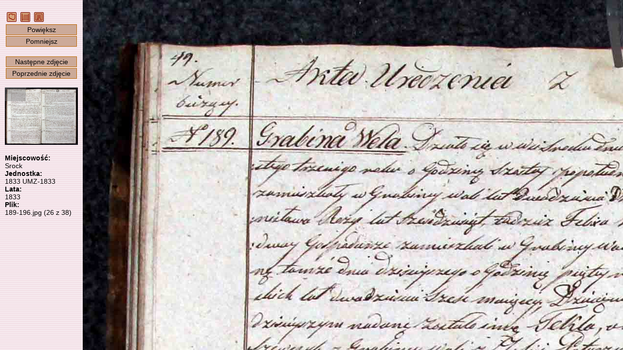

--- FILE ---
content_type: text/html; charset=UTF-8
request_url: https://metryki.genealodzy.pl/metryka.php?ar=3&zs=1677d&sy=1833&kt=1&skan=189-196.jpg
body_size: 4916
content:
<!DOCTYPE HTML>
<html>
	<head>
		<title>Metryki - Skanoteka - Baza skanów akt metrykalnych</title>
<meta http-equiv="Content-Type" content="text/html; charset=utf-8">
<meta property="og:image" content="https://skanoteka.genealodzy.pl/images/PTG_Logo_Skanoteka_pl_PL_200.png" />
<meta name="author" content="Genealodzy.PL Genealogia">
<meta name="copyright" content="Copyright (c) 2006-2026 Polskie Towarzystwo Genealogiczne">
<meta name="description" content="Baza skanów dokumentów o wartości genealogicznej.">
<meta name="revisit-after" content="1 days">
<link rel="canonical" href="https://metryki.genealodzy.pl">
<link rel="stylesheet" href="style/style.css?=v6" type="text/css">
<link rel="stylesheet" href="style/ajaxcss.css?=v2" type="text/css">
<link rel="stylesheet" href="//code.jquery.com/ui/1.13.2/themes/base/jquery-ui.css">
<link rel="apple-touch-icon" sizes="180x180" href="/images/apple-touch-icon.png?=v2">
<link rel="icon" type="image/png" sizes="32x32" href="/images/favicon-32x32.png?=v2">
<link rel="icon" type="image/png" sizes="16x16" href="/images/favicon-16x16.png?=v2">
<link rel="manifest" href="/images/site.webmanifest">
<link rel="shortcut icon" href="/images/favicon.ico?=v2">
<meta name="msapplication-TileColor" content="#da532c">
<meta name="msapplication-config" content="/images/browserconfig.xml">
<meta name="theme-color" content="#ffffff">
<script src="https://code.jquery.com/jquery-3.6.0.js"></script>
<script src="https://code.jquery.com/ui/1.13.2/jquery-ui.js"></script>
<script src="js/snap.svg-min.js"></script>
<style>
.ui-state-default, .ui-widget-content .ui-state-default, .ui-widget-header .ui-state-default, .ui-button, html .ui-button.ui-state-disabled:hover, html .ui-button.ui-state-disabled:active {
	background: #f3e2e7;
	border: 1px solid #c5c5c5;
}

.ui-state-active, .ui-widget-content .ui-state-active, .ui-widget-header .ui-state-active, a.ui-button:active, .ui-button:active, .ui-button.ui-state-active:hover {
	background: #f3d0e7;
	border: 1px solid #c5c5c5;
	color: black;
}

.ui-accordion .ui-accordion-content {
	padding: 0px 0px;
	background: none;
}

.ui-state-active .ui-icon,
.ui-button:active .ui-icon {
	background-image: url("https://code.jquery.com/ui/1.13.2/themes/base/images/ui-icons_444444_256x240.png");
}

:root
{
	--background-image-url: url('/images/back-pink.gif');
}</style><link rel="shortcut icon" href="images/favicon.ico">
		<link rel="stylesheet" href="style/podglad.css?v=4" type="text/css">
	</head>
	<body>
								
				<div class="sidebar" id="sideLeft">
					&nbsp;<a href="/"><img src="images/navmapa.gif" width="20" height="20" alt="Strona główna" title="Strona główna" border="0"></a>
					&nbsp;<a href="index.php?op=kt&amp;id=664&amp;se=&amp;sy=1833&amp;kt=1"><img src="images/navzasob.gif" width="20" height="20" alt="Przejdź do jednostki" title="Przejdź do jednostki" border="0"></a>
					&nbsp;<a href="https://metbox3.genealodzy.pl/3/metryka_get.php?op=download&amp;dir=Saw2dC4R6NqxUJJ_ZihJIpvdMGC1c5xbeKmVguXN4AvZ0jiIXu5dNG3gGSBo05Cj&amp;znak=Dr4CEsnE6HaOEhNyb6eRFWWgOzgPdXL701JMqE68ATA,&amp;plik=189-196.jpg"><img src="images/navzapisz.gif" width="20" height="20" alt="Pobierz zdjęcie" title="Pobierz zdjęcie" border="0"></a>

					<div class="button" onclick="powieksz()">Powiększ</div>
					<div class="button" onclick="pomniejsz()">Pomniejsz</div><br>
					<div class="button" onclick="nextImage()">Następne zdjęcie</div>
					<div class="button" onclick="prevImage()">Poprzednie zdjęcie</div><br>
					<div id="prvContainer">
						<canvas id="prvCanvas"></canvas>
					</div>

					<br><span class="bold">
						Miejscowość:</span><br>
					Srock
					<br><span class="bold">Jednostka:</span><br>
					1833
					UMZ-1833
											<br><span class="bold">Lata:</span><br>
						1833
										<br><span class="bold">Plik:</span><br>
					189-196.jpg (26 z 38)

									</div>
				<div id="tag">
												</div>
					<div id="content">
						<img src="images/ajax-loader.gif" id="loader" style="position:absolute;left:50%;top:50%"/>
						<canvas id="imgCanvas"></canvas>
					</div>
		<script>

var imgMoving = 0;
var prvMoving = 0;
var opening = 1;
var drawing = 0;
var imgCanvas = document.getElementById('imgCanvas');
var content = document.getElementById('content');
var imgContext = imgCanvas.getContext('2d');
var imgContainer = document.getElementById('container');
var prvCanvas = document.getElementById('prvCanvas');
var prvContext = prvCanvas.getContext('2d');
var prvContainer = document.getElementById('prvContainer');
var prvScaleWidth;
var prvScaleHeight;
var prvLeft,
prvTop;
var prvDiffLeft,
prvDiffTop;
let wheelEventEndTimeout = null;
let prevDiff = -1;

var imageObj = new Image();
var imagePutLeft = 0;
var imagePutTop = 0;
var imagePutWidth = 0;
var imagePutHeight = 0;
var lastmX = 0;
var lastmY = 0;
var data,
prvImgData;
var loader = document.getElementById('loader');
var loggedin_username = '';
var Scale;
var imgTop = 0;
var imgLeft = 0;
let pinchStart = {};
var username = '';
var session_id = '';
var isTouchSupported = 'ontouchstart' in window;
var startEvent = isTouchSupported ? 'touchstart' : 'mousedown';
var moveEvent = isTouchSupported ? 'touchmove' : 'mousemove';
var endEvent = isTouchSupported ? 'touchend' : 'mouseup';
var keyUpEvent = 'keyup';

var imageLink = 'index.php?op=pg&amp;id=664&amp;se=&amp;sy=1833&amp;kt=1&amp;plik=';

function tagAdd(typ) {

  $.ajax({
    url: "/?op=tagowanie&opd=create",
    cache: false,
	type: "GET",
    data: {tekst1 : (typ == 1) ? document.getElementById("tag_imie").value : document.getElementById("tag_miejsce").value,
	       tekst2 : (typ == 1) ? document.getElementById("tag_nazwisko").value : '',
	       typ: typ, plik: "189-196.jpg", sy_id: 22415, session: session_id},
    dataType: "html"
  }).done(function(dat){ 
	document.getElementById("tag_imie").value = '';
	document.getElementById("tag_miejsce").value = '';
	document.getElementById("tag_nazwisko").value = '';
	window.location.reload() 
	});
}

function tagAdd2(typ, event) {
  event.preventDefault();

	history.pushState({
	page: ""
	}, "", (imageLink + "189-196.jpg" + "&x=" + imgLeft + "&y=" + imgTop + '&zoom=' + Scale).replace(/&amp;/g, '&'));

  $.ajax({
    url: "/?op=tagowanie&opd=create",
    cache: false,
	type: "GET",
    data: {tekst1 : (typ == 1) ? document.getElementById("tag_imie").value : document.getElementById("tag_miejsce").value,
	       tekst2 : (typ == 1) ? document.getElementById("tag_nazwisko").value : '',
	       typ: typ, plik: "189-196.jpg", sy_id: 22415, session: session_id},
    dataType: "html"
  }).done(function(dat){ 
	document.getElementById("tag_imie").value = '';
	document.getElementById("tag_miejsce").value = '';
	document.getElementById("tag_nazwisko").value = '';
	const urlParams = new URLSearchParams(window.location.search);
	urlParams.set('tagging', '1');
	window.location.search = urlParams;
	});
	return false;
}

function tagRemove(id) {
  $.ajax({
    url: "/?op=tagowanie&opd=remove",
    cache: false,
	type: "GET",
    data: {st_id: id, session: session_id},
    dataType: "html"
  }).done(function(dat){ window.location.reload() });
}

function readZoom() {
	const params = new URLSearchParams(window.location.search)

	if (params.has('zoom')) {
		Scale = parseFloat(params.get('zoom'));
	} else {
		Scale = 1;
	}

	if (isNaN(Scale)) {
		Scale = 1;
	}
}

function readPosition() {
	const params = new URLSearchParams(window.location.search)
	readZoom();

	imgLeft = parseInt(params.get('x'));
	if (isNaN(imgLeft)) 
		imgLeft = 0;

	imgTop = parseInt(params.get('y'));
	if (isNaN(imgTop)) 
		imgTop = 0;
}

// Calculate distance between two fingers
function distance(event) {
	return Math.hypot(event.touches[0].pageX - event.touches[1].pageX, event.touches[0].pageY - event.touches[1].pageY);
}

function getHashValue(key) {
if (typeof key !== 'string') {
key = '';
} else {
key = key.toLowerCase();
}

var keyAndHash = location.hash.toLowerCase().match(new RegExp(key + '=([^&]*)'));
var value = '';

if (keyAndHash) {
value = keyAndHash[1];
}

return value;
}

window.onresize = setResize;

document.getElementById("imgCanvas").addEventListener('mouseout', function (evt) {
	imgMoving = 0;
}, false);
document.getElementById("prvCanvas").addEventListener('mouseout', function (evt) {
	prvMoving = 0;
}, false);

document.getElementById("imgCanvas").addEventListener(startEvent, function (evt) {
	var mcoords = isTouchSupported ? evt.touches[0] : evt;
	evt.preventDefault();
	if (isTouchSupported && evt.touches.length === 2) {
		pinchStart.x = (evt.touches[0].pageX + evt.touches[1].pageX) / 2;
		pinchStart.y = (evt.touches[0].pageY + evt.touches[1].pageY) / 2;
		pinchStart.distance = distance(evt);
	}
	lastmX = mcoords.clientX;
	lastmY = mcoords.clientY;
	imgMoving = 1;
}, false);

document.getElementById("prvCanvas").addEventListener(startEvent, function (evt) {
	var mcoords = isTouchSupported ? evt.touches[0] : evt;
	var rect = prvCanvas.getBoundingClientRect();
	evt.preventDefault();

	prvDiffLeft = (mcoords.pageX - rect.left) - prvLeft;
	prvDiffTop = (mcoords.pageY - rect.top) - prvTop;
	lastmX = mcoords.clientX;
	lastmY = mcoords.clientY;
	prvMoving = 1;
}, false);

window.addEventListener("keyup", function (e) {
	if (e.ctrlKey) {
		return;
	}
	if (e.altKey) {
		return;
	}
	;
	if (((document.activeElement === document.getElementById('tag_imie'))&&(document.getElementById('tag_imie').value != ''))||
		((document.activeElement === document.getElementById('tag_nazwisko'))&&(document.getElementById('tag_nazwisko').value != ''))||
		((document.activeElement === document.getElementById('tag_miejsce'))&&(document.getElementById('tag_miejsce').value != ''))) {
		return;
	}

	if (e.keyCode === 39) {
		nextImage();
	}
	if (e.keyCode === 37) {
		prevImage();
	}
	if (e.keyCode === 38) {
		powieksz();
	}
	if (e.keyCode === 40) {
		pomniejsz();
	}
});

window.addEventListener("mouseup", function (e) {
if (imgMoving || prvMoving) {
	history.pushState({
	page: ""
	}, "", (imageLink + "189-196.jpg" + "&x=" + imgLeft + "&y=" + imgTop + '&zoom=' + Scale).replace(/&amp;/g, '&'));
}
imgMoving = 0;
prvMoving = 0;
});

window.addEventListener("popstate", function () {
	readPosition();
	imgContext.putImageData(data, 0, 0);
	imgPaint();
});

function imgPaint() {
	if (opening != 0) {
		return;
	}

	if ((imgCanvas.clientWidth * Scale > imageObj.width) && (imgCanvas.clientHeight * Scale > imageObj.height)) {
		Scale = (imgCanvas.clientHeight > imgCanvas.clientWidth) ? (imageObj.width / imgCanvas.clientWidth) : (imageObj.height / imgCanvas.clientHeight);
		Scale = Number(Scale.toFixed(2));
	}
	if (imgTop + (imgCanvas.clientHeight * Scale) > imageObj.height - 1) 
		imgTop = imageObj.height -(imgCanvas.clientHeight * Scale);


	if (imgLeft + (imgCanvas.clientWidth * Scale) > imageObj.width - 1) 
		imgLeft = imageObj.width -(imgCanvas.clientWidth * Scale);


	if (imgTop < 0) 
		imgTop = 0;
	if (imgLeft < 0) 
		imgLeft = 0;

	imgLeft = Math.floor(imgLeft);
	imgTop = Math.floor(imgTop);
	imgWidth = Math.floor(imgCanvas.clientWidth * Scale);
	imgHeight = Math.floor(imgCanvas.clientHeight * Scale);
	imagePutLeft = imgWidth - imageObj.width > 0 ? (imgWidth - imageObj.width) / Scale / 2 : 0;
	imagePutTop = imgHeight - imageObj.height > 0 ? (imgHeight - imageObj.height) / Scale / 2 : 0;
	imagePutWidth = imageObj.width / Scale;
	imagePutHeight = imageObj.height / Scale;

    if (imagePutHeight > imgCanvas.clientHeight) {
		imagePutHeight = imgCanvas.clientHeight;
	}

    if (imagePutWidth > imgCanvas.clientWidth) {
		imagePutWidth = imgCanvas.clientWidth;
	}

	if (imgWidth > imageObj.width) {
		imgWidth = imageObj.width;
	}
	if (imgHeight > imageObj.height) {
		imgHeight = imageObj.height;
	}

	imgContext.clearRect(0, 0, imgCanvas.width, imgCanvas.height);
	imgContext.drawImage(imageObj, imgLeft, imgTop, imgWidth, imgHeight, imagePutLeft, imagePutTop, imagePutWidth, imagePutHeight);

	if (prvLeft + Math.floor((imgCanvas.clientWidth * Scale) / prvScaleWidth) >= prvCanvas.clientWidth) 
		prvLeft = prvCanvas.clientWidth - Math.floor((imgCanvas.clientWidth * Scale) / prvScaleWidth);

	if (prvTop + Math.floor((imgCanvas.clientHeight * Scale) / prvScaleHeight) >= prvCanvas.clientHeight) 
		prvTop = prvCanvas.clientHeight - Math.floor((imgCanvas.clientHeight * Scale) / prvScaleHeight);

	if (prvLeft < 0) 
		prvLeft = 0;
	if (prvTop < 0) 
		prvTop = 0;

	prvContext.putImageData(prvImgData, 0, 0);
	prvContext.fillStyle = "rgba(128, 128, 128, 0.4)";
	prvContext.fillRect(prvLeft, prvTop, Math.floor((imgCanvas.clientWidth * Scale) / prvScaleWidth), Math.floor((imgCanvas.clientHeight * Scale) / prvScaleHeight));
	drawing = 0;
}


function setResize() {

	resizeWindows();
	if (opening == 0) {
		imgPaint();
	}
}

function resizeWindows() {
    imgCanvas.width = content.clientWidth;
	imgCanvas.height = content.clientHeight;
	/*imgCanvas.width = content.clientWidth - 180;
	imgCanvas.height = window.innerHeight - 20;*/

	if (window.devicePixelRatio > 1) {
    	var canvasWidth = imgCanvas.width;
    	var canvasHeight = imgCanvas.height;

    	imgCanvas.width = canvasWidth * window.devicePixelRatio;
    	imgCanvas.height = canvasHeight * window.devicePixelRatio;
    	imgCanvas.style.width = canvasWidth + "px";
    	imgCanvas.style.height = canvasHeight + "px";

    	imgContext.scale(window.devicePixelRatio, window.devicePixelRatio);
	}
}

imageObj.onload = function () {

	resizeWindows();

	if (opening == 1) {
		//var exif = EXIF.readFromBinaryFile(new BinaryFile(this.result));
		const params = new URLSearchParams(window.location.search)
		if (params.has('tagging')) {
			document.getElementById("tag_imie").focus();
		}

		readPosition();
		data = imgContext.getImageData(0, 0, imgCanvas.clientWidth - 1, imgCanvas.clientHeight - 1);

		prvCanvas.width = 150;
		prvCanvas.height = prvCanvas.width * (imageObj.height / imageObj.width);

		prvScaleWidth = imageObj.width / prvCanvas.width;
		prvScaleHeight = imageObj.height / prvCanvas.height;
		prvLeft = Math.floor(imgLeft / prvScaleWidth);
		prvTop = Math.floor(imgTop / prvScaleHeight);

		prvContext.drawImage(imageObj, 0, 0, imageObj.width, imageObj.height, 0, 0, prvCanvas.width, prvCanvas.height);
		prvImgData = prvContext.getImageData(0, 0, prvCanvas.clientWidth - 1, prvCanvas.clientHeight - 1);
	}

	opening = 0;
	loader.style.visibility = 'hidden';
	imgPaint();
	loggedin_username = document.getElementById("myFrame");

}

imageObj.crossOrigin = 'anonymous';
imageObj.src = 'https://metbox3.genealodzy.pl/metryka_get.php?dir=Saw2dC4R6NqxUJJ_ZihJIpvdMGC1c5xbeKmVguXN4AvZ0jiIXu5dNG3gGSBo05Cj&amp;znak=Dr4CEsnE6HaOEhNyb6eRFWWgOzgPdXL701JMqE68ATA,&amp;plik=189-196.jpg'.replace(/&amp;/g, '&');

function pomniejsz() {
	Scale = Scale + 0.25;
	weryfikujSkale();

	history.pushState({
		page: ""
		}, "", (imageLink + "189-196.jpg&x=" + imgLeft + "&y=" + imgTop + '&zoom=' + Scale).replace(/&amp;/g, '&'));
 	imgContext.putImageData(data, 0, 0);
 	imgPaint();
}

function powieksz() {
	Scale = Scale - 0.25;
	weryfikujSkale();

	history.pushState({
		page: ""
		}, "", (imageLink + "189-196.jpg&x=" + imgLeft + "&y=" + imgTop + '&zoom=' + Scale).replace(/&amp;/g, '&'));

	imgPaint();
}

function weryfikujSkale() {
	if (Scale > 6.25) 
		Scale = 6.25;
	if (Scale < 0.25) 
		Scale = 0.25;
}

function pelnyekran() {
	var doc = window.document;
	var docEl = doc.documentElement;
	var requestFullScreen = docEl.requestFullscreen || docEl.mozRequestFullScreen || docEl.webkitRequestFullScreen || docEl.msRequestFullscreen;
	var cancelFullScreen = doc.exitFullscreen || doc.mozCancelFullScreen || doc.webkitExitFullscreen || doc.msExitFullscreen;

	if(!doc.fullscreenElement && !doc.mozFullScreenElement && !doc.webkitFullscreenElement && !doc.msFullscreenElement) {
		requestFullScreen.call(docEl);
	}
	else {
		cancelFullScreen.call(doc);
	}
}

function nextImage() {
	loader.style.visibility = 'visible';
	var tagging = '';
	if ((document.activeElement === document.getElementById('tag_imie'))||
		(document.activeElement === document.getElementById('tag_nazwisko'))||
		(document.activeElement === document.getElementById('tag_miejsce'))) {
		tagging = '&tagging=1';
	}

	readZoom();
	window.location = (imageLink + '197-204.jpg' + '&zoom=' + Scale + tagging).replace(/&amp;/g, '&');
}

function prevImage() {
	loader.style.visibility = 'visible';
	var tagging = '';
	if ((document.activeElement === document.getElementById('tag_imie'))||
		(document.activeElement === document.getElementById('tag_nazwisko'))||
		(document.activeElement === document.getElementById('tag_miejsce'))) {
		tagging = '&tagging=1';
	}

	readZoom();
	window.location = (imageLink + '181-188.jpg' + '&zoom=' + Scale + tagging).replace(/&amp;/g, '&');
}

document.getElementById("imgCanvas").addEventListener(moveEvent, function (evt) {
	var mcoords = isTouchSupported ? evt.touches[0] : evt;
	evt.preventDefault();

	if (isTouchSupported && evt.touches.length === 2 && pinchStart) {
		let deltaDistance = distance(event);
		let scale = deltaDistance / pinchStart.distance;
		clearTimeout(wheelEventEndTimeout);
		pos = getCursorPos(evt);
		var posYBefore = Math.floor(pos.y * Scale);
		var posXBefore = Math.floor(pos.x * Scale);
		if (scale > 1) { 
			scale = scale * -1;
		} else {
			scale = scale;
		}
		Scale += scale * 0.05;
		Scale = Number(Scale.toFixed(2));
		weryfikujSkale();

		var posXAfter = Math.floor(pos.x * Scale);
		var posYAfter = Math.floor(pos.y * Scale);

		imgLeft = imgLeft + Math.floor(posXBefore - posXAfter);
		imgTop = imgTop + Math.floor(posYBefore - posYAfter);
		if (imgLeft < 0) 
			imgLeft = 0;
		prvTop = imgTop / prvScaleHeight;
		prvLeft = imgLeft / prvScaleWidth;
		imgPaint();
	
		pinchStart.x = (evt.touches[0].pageX + evt.touches[1].pageX) / 2;
		pinchStart.y = (evt.touches[0].pageY + evt.touches[1].pageY) / 2;
		pinchStart.distance = distance(evt);

		wheelEventEndTimeout = setTimeout(() => {
			history.pushState({
			page: ""
			}, "", (imageLink + "189-196.jpg" + "&x=" + imgLeft + "&y=" + imgTop + '&zoom=' + Scale).replace(/&amp;/g, '&'));
	    }, 100);

	} else if ((imgMoving == 1) && ((lastmX != mcoords.clientX) || (lastmY != mcoords.clientY))) {
    	imgTop = imgTop + ((lastmY - mcoords.clientY) * Scale);
    	imgLeft = imgLeft + ((lastmX - mcoords.clientX) * Scale);
    	prvTop = imgTop / prvScaleHeight;
    	prvLeft = imgLeft / prvScaleWidth;
		imgPaint();
    	lastmX = mcoords.clientX;
    	lastmY = mcoords.clientY;
  	}
}, false);

function getCursorPos(e) {
    var a, x = 0, y = 0;
    e = e || window.event;
    /* Get the x and y positions of the image: */
    a = imgCanvas.getBoundingClientRect();
    /* Calculate the cursor's x and y coordinates, relative to the image: */
    x = e.pageX - a.left;
    y = e.pageY - a.top;
    /* Consider any page scrolling: */
    x = x - window.pageXOffset;
    y = y - window.pageYOffset;
    return {x : x, y : y};
  }


document.getElementById("imgCanvas").addEventListener("wheel", function (evt) {
	evt.preventDefault();
	if (evt.ctrlKey) {
		clearTimeout(wheelEventEndTimeout);
		pos = getCursorPos(evt);
		var posYBefore = Math.floor(pos.y * Scale);
		var posXBefore = Math.floor(pos.x * Scale);
		Scale += evt.deltaY * 0.03;
		Scale = Number(Scale.toFixed(2));
		weryfikujSkale();

		var posXAfter = Math.floor(pos.x * Scale);
		var posYAfter = Math.floor(pos.y * Scale);

		imgLeft = imgLeft + Math.floor(posXBefore - posXAfter);
		imgTop = imgTop + Math.floor(posYBefore - posYAfter);
		if (imgLeft < 0) 
			imgLeft = 0;
		prvTop = imgTop / prvScaleHeight;
		prvLeft = imgLeft / prvScaleWidth;
		imgPaint();
		wheelEventEndTimeout = setTimeout(() => {
			history.pushState({
			page: ""
			}, "", (imageLink + "189-196.jpg" + "&x=" + imgLeft + "&y=" + imgTop + '&zoom=' + Scale).replace(/&amp;/g, '&'));
	    }, 100);
	} else {
		imgTop = imgTop + (evt.deltaY * Scale);
	    imgLeft = imgLeft + (evt.deltaX * Scale);
    	prvTop = imgTop / prvScaleHeight;
		prvLeft = imgLeft / prvScaleWidth;
		imgPaint();
	}

}, false);

document.getElementById("prvCanvas").addEventListener("wheel", function (evt) {
	evt.preventDefault();
	imgTop = imgTop + (evt.deltaY * Scale);
    imgLeft = imgLeft + (evt.deltaX * Scale);
    prvLeft = imgLeft / prvScaleWidth;
    prvTop = imgTop / prvScaleHeight;
    imgPaint();
}, false);

document.getElementById("prvCanvas").addEventListener(moveEvent, function (evt) {
  var mcoords = isTouchSupported ? evt.touches[0] : evt;

  if ((prvMoving == 1) && ((lastmX != mcoords.clientX) || (lastmY != mcoords.clientY))) {
    var rect = prvCanvas.getBoundingClientRect();
    prvLeft = (mcoords.pageX - rect.left) - prvDiffLeft;
	prvTop = (mcoords.pageY - rect.top) - prvDiffTop;
	imgLeft = Math.floor(prvLeft * prvScaleWidth);
	imgTop = Math.floor(prvTop * prvScaleHeight);
	imgPaint();
	lastmX = mcoords.clientX;
	lastmY = mcoords.clientY;
	}
}, true);

		</script>
	</body>
</html>
